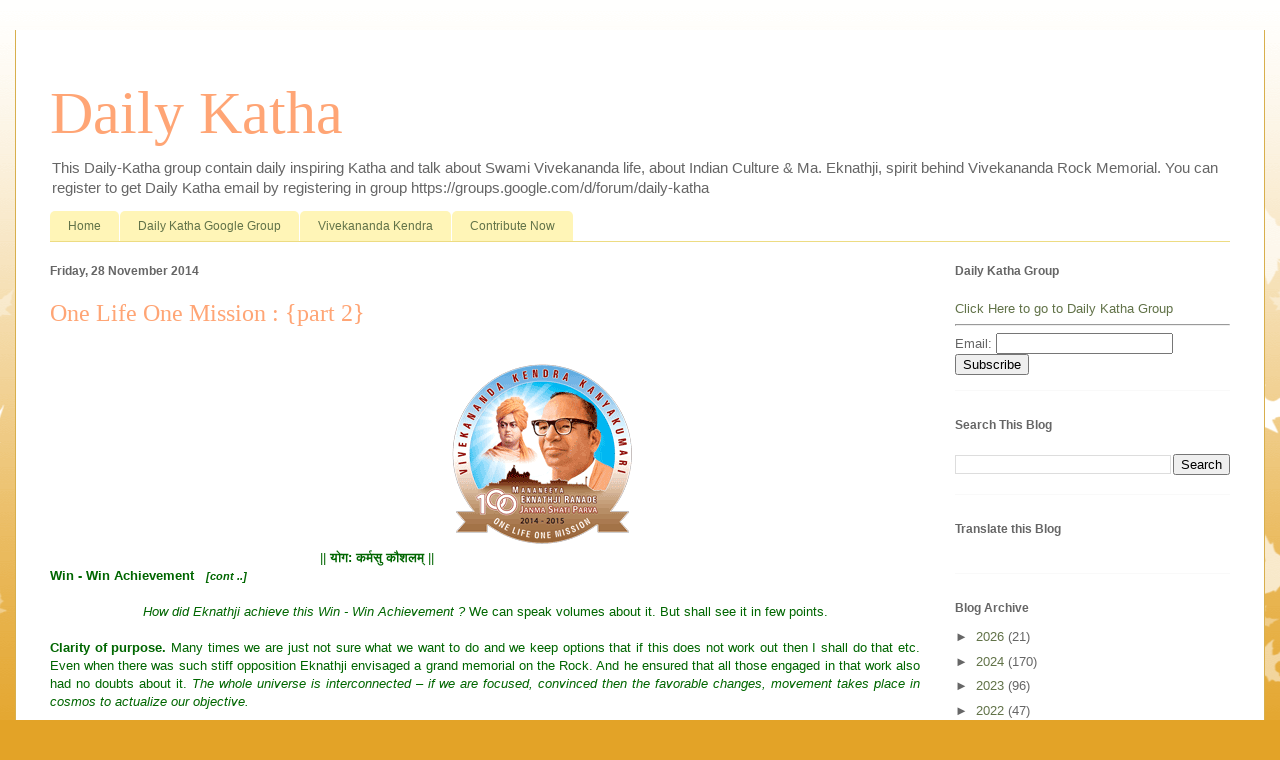

--- FILE ---
content_type: text/html; charset=UTF-8
request_url: https://katha.vkendra.org/b/stats?style=BLACK_TRANSPARENT&timeRange=ALL_TIME&token=APq4FmBqUHznlOYEiW4u6uNzoAxKNyoxRxZNnfRRPetqCzn8G-Rmn4NkslkMswHWHHsinojP7zP0ug1mso1GTlcITjb2mj2trw
body_size: 46
content:
{"total":2165098,"sparklineOptions":{"backgroundColor":{"fillOpacity":0.1,"fill":"#000000"},"series":[{"areaOpacity":0.3,"color":"#202020"}]},"sparklineData":[[0,13],[1,16],[2,19],[3,13],[4,18],[5,16],[6,19],[7,15],[8,19],[9,14],[10,19],[11,12],[12,15],[13,13],[14,15],[15,24],[16,25],[17,90],[18,33],[19,27],[20,34],[21,100],[22,40],[23,45],[24,46],[25,78],[26,32],[27,29],[28,55],[29,28]],"nextTickMs":41860}

--- FILE ---
content_type: text/plain
request_url: https://www.google-analytics.com/j/collect?v=1&_v=j102&a=148803774&t=pageview&_s=1&dl=https%3A%2F%2Fkatha.vkendra.org%2F2014%2F11%2Fone-life-one-mission-part-2.html&ul=en-us%40posix&dt=Daily%20Katha%3A%20One%20Life%20One%20Mission%20%3A%20%7Bpart%202%7D&sr=1280x720&vp=1280x720&_u=IEBAAEABAAAAACAAI~&jid=818187894&gjid=792809006&cid=1554800081.1768996819&tid=UA-6021847-15&_gid=189416179.1768996819&_r=1&_slc=1&z=1783361138
body_size: -450
content:
2,cG-JXBXDGMSRZ